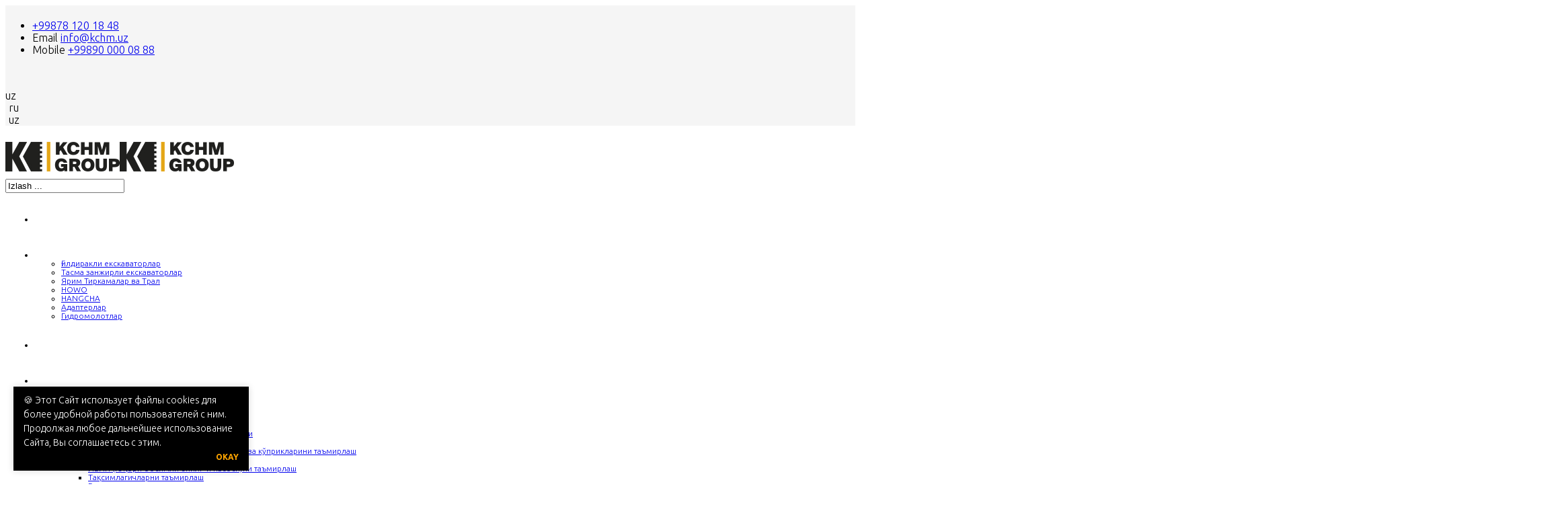

--- FILE ---
content_type: text/html; charset=utf-8
request_url: https://excavatori.uz/index.php/uz/hizmat-korsatish-ve-tamir/menyu2/osma-uskunalarni-ta-mirlash-gidroto-qmoq-va-gidroqaychilar
body_size: 17108
content:
<!DOCTYPE html>
<html xmlns="http://www.w3.org/1999/xhtml" >
    <head>
        <meta http-equiv="X-UA-Compatible" content="IE=edge">
            <meta name="viewport" content="width=device-width, initial-scale=1">
  

  
                                <!-- head -->
                <base href="https://excavatori.uz/index.php/uz/hizmat-korsatish-ve-tamir/menyu2/osma-uskunalarni-ta-mirlash-gidroto-qmoq-va-gidroqaychilar" />
	<meta http-equiv="content-type" content="text/html; charset=utf-8" />
	<meta name="description" content="Agar sizga gidravlik qaychi / gidravlik bolg'ani kafolatlangan sifatli ta'mirlash kerak bo'lsa, unda biz bilan bog'laning, Kompaniyamizning muhandislari har qanday turdagi va ishlab chiqaruvchilarning gidravlik qaychi / gidravlik bolg'alarini ta'mirlash bo'yicha barcha ishlarni bajaradilar." />
	<meta name="generator" content="Joomla! - Open Source Content Management" />
	<title>O'zbekistonda  qo'shimcha osma jihoz ta'miri: gidravlik bolga va gidravlik qaychi, Toshkent narxlar</title>
	<link href="https://excavatori.uz/index.php/obsluzhivanie-i-remont/menyu-2/remont-navesnogo-oborudovaniya-gidromoloty-gidronozhnitsy" rel="alternate" hreflang="ru-RU" />
	<link href="https://excavatori.uz/index.php/uz/hizmat-korsatish-ve-tamir/menyu2/osma-uskunalarni-ta-mirlash-gidroto-qmoq-va-gidroqaychilar" rel="alternate" hreflang="en-GB" />
	<link href="/images/banners/favicon-32x32.png" rel="shortcut icon" type="image/vnd.microsoft.icon" />
	<link href="https://excavatori.uz/index.php/uz/component/search/?Itemid=893&amp;format=opensearch" rel="search" title="Search Excavatori.uz" type="application/opensearchdescription+xml" />
	<link href="//fonts.googleapis.com/css?family=Ubuntu:300,300italic,regular,italic,500,500italic,700,700italic&amp;subset=cyrillic-ext" rel="stylesheet" type="text/css" />
	<link href="//fonts.googleapis.com/css?family=Ultra:regular&amp;subset=latin" rel="stylesheet" type="text/css" />
	<link href="/cache/com_templates/templates/shaper_floox/98c4f1c346b8a7498d363b371a6dab99.css" rel="stylesheet" type="text/css" />
	<link href="/media/mod_languages/css/template.css" rel="stylesheet" type="text/css" />
	<style type="text/css">
a#subtn_697c6bf8c5e35 { color: #FFFFFF; background-color: #00aa00;-webkit-border-radius: 3px; border-radius: 3px;}
a#subtn_697c6bf8c5e35 span { font-size: 13px;-webkit-border-radius: 3px; border-radius: 3px;line-height:20px;padding: 6px 16px;}
a#subtn_697c6bf8c5e35:hover { background-color: #00aa00;}
a#subtn_697c6bf8c5e35 i {font-size:13px; color:#FFFFFF}a#subtn_697c6bf8c6292 { color: #FFFFFF; background-color: #2D89EF;-webkit-border-radius: 3px; border-radius: 3px;}
a#subtn_697c6bf8c6292 span { font-size: 13px;-webkit-border-radius: 3px; border-radius: 3px;line-height:20px;padding: 6px 16px;}
a#subtn_697c6bf8c6292:hover { background-color: #4596f1;}
a#subtn_697c6bf8c6292 i {font-size:13px; color:#FFFFFF}a#subtn_697c6bf8c666c { color: #ffffff; background-color: #e31507;-webkit-border-radius: 3px; border-radius: 3px;}
a#subtn_697c6bf8c666c span { font-size: 13px;-webkit-border-radius: 3px; border-radius: 3px;line-height:20px;padding: 6px 16px;}
a#subtn_697c6bf8c666c:hover { background-color: #e31507;}
a#subtn_697c6bf8c666c i {font-size:13px; color:#ffffff}#suc697c6bf8ca617.su-carousel-style-3 .su-carousel-caption:after {border-bottom-color: ;}.sp-page-builder .page-content #section-id-1490869657{padding-top:130px;padding-right:0;}#column-id-1490869658{padding-bottom:50px;color:#000000;}#column-wrap-id-1490869658{margin-top:20px;}@media (min-width:768px) and (max-width:991px) { #column-wrap-id-1490869658{margin-top:50px;} }@media (max-width:767px) { #column-wrap-id-1490869658{margin-top:50px;} }#sppb-addon-1490869659 .sppb-addon-title {margin-bottom:30px;font-size:24px;line-height:24px;}#column-wrap-id-1583158017004{margin-top:30px;}#sppb-addon-1583158017007 {box-shadow:0 0 0 0 #ffffff;margin:0px 0px 30px 0px;}@media (min-width:768px) and (max-width:991px) {#sppb-addon-1583158017007 {margin-top:0px;margin-right:0px;margin-bottom:20px;margin-left:0px;}}@media (max-width:767px) {#sppb-addon-1583158017007 {margin-top:0px;margin-right:0px;margin-bottom:10px;margin-left:0px;}}#sppb-addon-1583208602467 {box-shadow:0 0 0 0 #ffffff;margin:40px 0px 10px 0px;}@media (min-width:768px) and (max-width:991px) {#sppb-addon-1583208602467 {margin-top:40px;margin-right:0px;margin-bottom:60px;margin-left:0px;}}@media (max-width:767px) {#sppb-addon-1583208602467 {margin-top:40px;margin-right:0px;margin-bottom:60px;margin-left:0px;}}.sp-page-builder .page-content #section-id-1603280689655{padding-top:10px;padding-right:0px;padding-bottom:50px;padding-left:0px;margin-top:0px;margin-right:0px;margin-bottom:0px;margin-left:0px;}#column-id-1603280689654{box-shadow:0 0 0 0 #fff;}#sppb-addon-1603280689658 {box-shadow:0 0 0 0 #ffffff;margin:0px 0px 30px 0px;}@media (min-width:768px) and (max-width:991px) {#sppb-addon-1603280689658 {margin-top:0px;margin-right:0px;margin-bottom:20px;margin-left:0px;}}@media (max-width:767px) {#sppb-addon-1603280689658 {margin-top:0px;margin-right:0px;margin-bottom:10px;margin-left:0px;}}body{font-family:Ubuntu, sans-serif; font-size:16px; font-weight:300; }h1{font-family:Ubuntu, sans-serif; font-size:60px; font-weight:300; }h2{font-family:Ubuntu, sans-serif; font-size:36px; font-weight:300; }h3{font-family:Ubuntu, sans-serif; font-size:24px; font-weight:300; }h4{font-family:Ubuntu, sans-serif; font-size:18px; font-weight:300; }h5{font-family:Ubuntu, sans-serif; font-size:14px; font-weight:300; }h6{font-family:Ultra, sans-serif; font-weight:normal; }.sp-megamenu-parent{font-family:Ubuntu, sans-serif; font-size:12px; font-weight:300; }.floox-title{font-family:Ubuntu, sans-serif; font-weight:300; } div.sp-page-title h2{font-family:Ubuntu, sans-serif; font-weight:300; }.sppb-addon-feature .sppb-feature-box-title{font-family:Ubuntu, sans-serif; font-weight:300; }.offcanvas-menu{font-family:Ubuntu, sans-serif; font-weight:300; } div.sp-page-title h3{font-family:Ubuntu, sans-serif; font-weight:300; }.offcanvas-menu .contact-info span{font-family:Ubuntu, sans-serif; font-weight:300; }.sp-select{font-family:Ubuntu, sans-serif; font-weight:300; }.sppb-carousel.milestone-slider .sppb-carousel-pro-text .about-company a{font-family:Ubuntu, sans-serif; font-weight:300; }.sppb-testimonial-pro-advanced .sppb-item .sppb-testimonial-client{font-family:Ubuntu, sans-serif; font-weight:300; } .sppb-progress-wrap .sppb-progress-text{font-family:Ubuntu, sans-serif; font-weight:300; } .sppb-addon-animated-number .sppb-animated-number{font-family:Ubuntu, sans-serif; font-weight:300; } .sppb-addon-animated-number .sppb-animated-number-title{font-family:Ubuntu, sans-serif; font-weight:300; } .sp-contact-info li{font-family:Ubuntu, sans-serif; font-weight:300; } ul.social-icons > li a{font-family:Ubuntu, sans-serif; font-weight:300; } .sp-floox-login.sp-mod-login{font-family:Ubuntu, sans-serif; font-weight:300; } .sp-floox-login.sp-mod-login a{font-family:Ubuntu, sans-serif; font-weight:300; } .sp-megamenu-parent{font-family:Ubuntu, sans-serif; font-weight:300; } #sp-bottom p{font-family:Ubuntu, sans-serif; font-weight:300; } #sp-bottom a{font-family:Ubuntu, sans-serif; font-weight:300; } #sp-bottom .sp-module-title{font-family:Ubuntu, sans-serif; font-weight:300; } #sp-bottom .acymailing_introtext{font-family:Ubuntu, sans-serif; font-weight:300; } #sp-bottom .acymailing_module_form .acysubbuttons input{font-family:Ubuntu, sans-serif; font-weight:300; } #sp-footer2 p{font-family:Ubuntu, sans-serif; font-weight:300; } .sp-copyright{font-family:Ubuntu, sans-serif; font-weight:300; } .alternate-title-font .sppb-addon-title{font-family:Ubuntu, sans-serif; font-weight:300; } .sppb-panel-title{font-family:Ubuntu, sans-serif; font-weight:300; } .sppb-cta-title{font-family:Ubuntu, sans-serif; font-weight:300; } .btn{font-family:Ubuntu, sans-serif; font-weight:300; } .sppb-btn{font-family:Ubuntu, sans-serif; font-weight:300; } .sppb-carousel.milestone-slider .sppb-carousel-pro-text .about-company div a{font-family:Ubuntu, sans-serif; font-weight:300; } .sppb-addon-tab .sppb-tab .sppb-nav-tabs li a{font-family:Ubuntu, sans-serif; font-weight:300; } .font-family2{font-family:Ubuntu, sans-serif; font-weight:300; }.font-family2 .sppb-addon-title{font-family:Ubuntu, sans-serif; font-weight:300; } .sppb-pricing-box .sppb-pricing-header .sppb-pricing-title{font-family:Ubuntu, sans-serif; font-weight:300; } .sppb-pricing-price{font-family:Ubuntu, sans-serif; font-weight:300; } .sppb-pricing-duration{font-family:Ubuntu, sans-serif; font-weight:300; } .sp-simpleportfolio .sp-simpleportfolio-filter > ul > li > a{font-family:Ubuntu, sans-serif; font-weight:300; } .sp-simpleportfolio-title{font-family:Ubuntu, sans-serif; font-weight:300; } .sp-simpleportfolio-tags{font-family:Ubuntu, sans-serif; font-weight:300; } .contact-form-section .sppb-addon-header .sppb-addon-title{font-family:Ubuntu, sans-serif; font-weight:300; } .contact-form-section .sppb-addon-raw-html *{font-family:Ubuntu, sans-serif; font-weight:300; } .creative-variation .sppb-fullwidth-title{font-family:Ubuntu, sans-serif; font-weight:300; } .sppb-meta-category a{font-family:Ubuntu, sans-serif; font-weight:300; } .sppb-addon-article-info-wrap h3{font-family:Ubuntu, sans-serif; font-weight:300; } span.sppb-meta-date{font-family:Ubuntu, sans-serif; font-weight:300; } .sppb-slidehsow-sub-title{font-family:Ubuntu, sans-serif; font-weight:300; } .entry-header h2{font-family:Ubuntu, sans-serif; font-weight:300; } .sp-module .sp-module-title{font-family:Ubuntu, sans-serif; font-weight:300; } .acymailing_introtext h3{font-family:Ubuntu, sans-serif; font-weight:300; }  .category-tag a{font-family:Ubuntu, sans-serif; font-weight:300; } .pagination-wrapper ul.pagination li a{font-family:Ubuntu, sans-serif; font-weight:300; } .pagination-wrapper ul.pagination li span{font-family:Ubuntu, sans-serif; font-weight:300; } .entry-header-wrap .category-name a{font-family:Ubuntu, sans-serif; font-weight:300; } article.item-page .sppb-addon-header .sppb-addon-title{font-family:Ubuntu, sans-serif; font-weight:300; } article.item-page .sppb-addon-text-block .sppb-addon-title{font-family:Ubuntu, sans-serif; font-weight:300; } .helix-social-share-icon ul li a{font-family:Ubuntu, sans-serif; font-weight:300; } .author-details span{font-family:Ubuntu, sans-serif; font-weight:300; } .sppb-nav-tabs-content .sppb-tab-pane .title{font-family:Ubuntu, sans-serif; font-weight:300; }.tabs {
  left: 50%;
  -webkit-transform: translateX(-50%);
          transform: translateX(-50%);
  position: relative;
  background: white;
  padding: 10px;
  padding-bottom: 30px;
  width: 100%;
  height: auto;
  /*box-shadow: 0 14px 28px rgba(0, 0, 0, 0.25), 0 10px 10px rgba(0, 0, 0, 0.22);*/
  border-radius: 5px;
  min-width: 240px;
}
.tabs input[name="tab-control"] {
  display: none;
}
.tabs .content section h2,
.tabs ul li label {


  color: #428BFF;
}
.tabs ul {
  list-style-type: none;
  padding-left: 0;
  display: -webkit-box;
  display: -ms-flexbox;
  display: flex;
  -webkit-box-orient: horizontal;
  -webkit-box-direction: normal;
      -ms-flex-direction: row;
          flex-direction: row;
  margin-bottom: 10px;
  -webkit-box-pack: justify;
      -ms-flex-pack: justify;
          justify-content: space-between;
  -webkit-box-align: end;
      -ms-flex-align: end;
          align-items: flex-end;
  -ms-flex-wrap: wrap;
      flex-wrap: wrap;
}
.tabs ul li {
  box-sizing: border-box;
  -webkit-box-flex: 1;
      -ms-flex: 1;
          flex: 1;
  width: 25%;
  padding: 0 10px;
  text-align: center;
}
.tabs ul li label {
  -webkit-transition: all 0.3s ease-in-out;
  transition: all 0.3s ease-in-out;
  color: #000000;
  padding: 5px auto;
  overflow: hidden;
  text-overflow: ellipsis;
  display: block;
  cursor: pointer;
  -webkit-transition: all 0.2s ease-in-out;
  transition: all 0.2s ease-in-out;
  white-space: nowrap;
  -webkit-touch-callout: none;
  -webkit-user-select: none;
  -moz-user-select: none;
  -ms-user-select: none;
  user-select: none;
}
.tabs ul li label br {
  display: none;
}
.tabs ul li label svg {
  fill: #d31818;
  height: 1.62em;
  vertical-align: bottom;
  margin-right: 0.2em;
  -webkit-transition: all 0.2s ease-in-out;
  transition: all 0.2s ease-in-out;
margin-right: 15px;
}
.tabs ul li label:hover, .tabs ul li label:focus, .tabs ul li label:active {
  outline: 0;
  color: #000000;
}
.tabs ul li label:hover svg, .tabs ul li label:focus svg, .tabs ul li label:active svg {
  fill: #e31507;
}
.tabs .slider777 {
  position: relative;
  width: 25%;
  -webkit-transition: all 0.33s cubic-bezier(0.38, 0.8, 0.32, 1.07);
  transition: all 0.33s cubic-bezier(0.38, 0.8, 0.32, 1.07);
}
.tabs .slider777 .indicator {
  position: relative;
  width: 50px;
  max-width: 100%;
  margin: 0 auto;
  height: 2px;
  background: #d30202;
  border-radius: 1px;
}
.tabs .content {
  margin-top: 30px;
margin-left: -10px;
    margin-right: -10px;
}
.tabs .content section {
  display: none;
  -webkit-animation-name: content;
          animation-name: content;
  -webkit-animation-direction: normal;
          animation-direction: normal;
  -webkit-animation-duration: 0.3s;
          animation-duration: 0.3s;
  -webkit-animation-timing-function: ease-in-out;
          animation-timing-function: ease-in-out;
  -webkit-animation-iteration-count: 1;
          animation-iteration-count: 1;
  line-height: 1.4;
}
.tabs .content section h2 {
  color: #428BFF;
  display: none;
}
.tabs .content section h2::after {
  content: "";
  position: relative;
  display: block;
  width: 30px;
  height: 3px;
  background: #428BFF;
  margin-top: 5px;
  left: 1px;
}
.tabs input[name="tab-control"]:nth-of-type(1):checked ~ ul > li:nth-child(1) > label {
  cursor: default;
  color: #428BFF;
}
.tabs input[name="tab-control"]:nth-of-type(1):checked ~ ul > li:nth-child(1) > label svg {
  fill: #428BFF;
}
@media (max-width: 600px) {
  .tabs input[name="tab-control"]:nth-of-type(1):checked ~ ul > li:nth-child(1) > label {
    background: rgba(0, 0, 0, 0.08);
  }
}
.tabs input[name="tab-control"]:nth-of-type(1):checked ~ .slider777 {
  -webkit-transform: translateX(0%);
          transform: translateX(0%);
}
.tabs input[name="tab-control"]:nth-of-type(1):checked ~ .content > section:nth-child(1) {
  display: block;
}
.tabs input[name="tab-control"]:nth-of-type(2):checked ~ ul > li:nth-child(2) > label {
  cursor: default;
  color: #428BFF;
}
.tabs input[name="tab-control"]:nth-of-type(2):checked ~ ul > li:nth-child(2) > label svg {
  fill: #428BFF;
}
@media (max-width: 600px) {
  .tabs input[name="tab-control"]:nth-of-type(2):checked ~ ul > li:nth-child(2) > label {
    background: rgba(0, 0, 0, 0.08);
  }
}
.tabs input[name="tab-control"]:nth-of-type(2):checked ~ .slider777 {
  -webkit-transform: translateX(100%);
          transform: translateX(100%);
}
.tabs input[name="tab-control"]:nth-of-type(2):checked ~ .content > section:nth-child(2) {
  display: block;
}
.tabs input[name="tab-control"]:nth-of-type(3):checked ~ ul > li:nth-child(3) > label {
  cursor: default;
  color: #428BFF;
}
.tabs input[name="tab-control"]:nth-of-type(3):checked ~ ul > li:nth-child(3) > label svg {
  fill: #428BFF;
}
@media (max-width: 600px) {
  .tabs input[name="tab-control"]:nth-of-type(3):checked ~ ul > li:nth-child(3) > label {
    background: rgba(0, 0, 0, 0.08);
  }
}
.tabs input[name="tab-control"]:nth-of-type(3):checked ~ .slider777 {
  -webkit-transform: translateX(200%);
          transform: translateX(200%);
}
.tabs input[name="tab-control"]:nth-of-type(3):checked ~ .content > section:nth-child(3) {
  display: block;
}
.tabs input[name="tab-control"]:nth-of-type(4):checked ~ ul > li:nth-child(4) > label {
  cursor: default;
  color: #428BFF;
}
.tabs input[name="tab-control"]:nth-of-type(4):checked ~ ul > li:nth-child(4) > label svg {
  fill: #428BFF;
}
@media (max-width: 600px) {
  .tabs input[name="tab-control"]:nth-of-type(4):checked ~ ul > li:nth-child(4) > label {
    background: rgba(0, 0, 0, 0.08);
  }
}
.tabs input[name="tab-control"]:nth-of-type(4):checked ~ .slider777 {
  -webkit-transform: translateX(300%);
          transform: translateX(300%);
}
.tabs input[name="tab-control"]:nth-of-type(4):checked ~ .content > section:nth-child(4) {
  display: block;
}
@-webkit-keyframes content {
  from {
    opacity: 0;
    -webkit-transform: translateY(5%);
            transform: translateY(5%);
  }
  to {
    opacity: 1;
    -webkit-transform: translateY(0%);
            transform: translateY(0%);
  }
}
@keyframes content {
  from {
    opacity: 0;
    -webkit-transform: translateY(5%);
            transform: translateY(5%);
  }
  to {
    opacity: 1;
    -webkit-transform: translateY(0%);
            transform: translateY(0%);
  }
}
@media (max-width: 1000px) {
  .tabs ul li label {
    white-space: initial;
  }
  .tabs ul li label br {
    display: initial;
  }
  .tabs ul li label svg {
    height: 1.5em;
  }
}
@media (max-width: 600px) {
  .tabs ul li label {
    padding: 5px;
    border-radius: 5px;
  }
  .tabs ul li label span {
    display: none;
  }
  .tabs .slider777 {
    display: none;
  }
  .tabs .content {
    margin-top: 20px;
  }
  .tabs .content section h2 {
    display: block;
  }
}
/*Слайдер*/


    *,
    *::before,
    *::after {
      box-sizing: border-box;
    }



    .slider {
      position: relative;
      overflow: hidden;
      max-width: 1600px;
      margin: 0 auto;
      padding-left: 5px;
      padding-right: 5px;
      padding-bottom: 30px;
    }

    .slider__wrapper {
      display: flex;
      transition: transform 0.6s ease;
    }

    .slider__item {
      flex: 0 0 100%;
      max-width: 100%;
      padding-left: 10px;
      padding-right: 10px;
    }
    .slider__items {
      position: relative;
      overflow: hidden;
      padding-left: 10%;
      padding-right: 10%;
    }

    @media (min-width: 576px) {
      .slider__item {
        flex: 0 0 50%;
        max-width: 50%;
      }
    }

    @media (min-width: 992px) {
      .slider__item {
        flex: 0 0 33.333333%;
        max-width: 33.333333%;
      }
    }

    @media (min-width: 1200px) {
      .slider__item {
        flex: 0 0 25%;
        max-width: 25%;
      }
    }

    .slider__control {
      position: absolute;
      top: 0;
      display: flex;
      align-items: center;
      justify-content: center;
    width: 40px;
    color: #fff;
    text-align: center;
    opacity: 0.5;
    /*height: 50px;*/
   /* transform: translateY(-50%);*/
   /* background: rgba(0, 0, 0, .5);*/
bottom: 0;
    }

    .slider__control:hover,
    .slider__control:focus {
      color: #fff;
      text-decoration: none;
      outline: 0;
    }

    .slider__control_left {
      left: 0;
    }

    .slider__control_right {
      right: 0;
    }

    .slider__control::before {
      content: '';
      display: inline-block;
      width: 20px;
      height: 20px;
      background: transparent no-repeat center center;
      background-size: 100% 100%;
    }

    .slider__control_left::before {
      background-image: url("data:image/svg+xml;charset=utf8,%3Csvg xmlns='http://www.w3.org/2000/svg' fill='%23424242' viewBox='0 0 8 8'%3E%3Cpath d='M5.25 0l-4 4 4 4 1.5-1.5-2.5-2.5 2.5-2.5-1.5-1.5z'/%3E%3C/svg%3E");
    }

    .slider__control_right::before {
      background-image: url("data:image/svg+xml;charset=utf8,%3Csvg xmlns='http://www.w3.org/2000/svg' fill='%23424242' viewBox='0 0 8 8'%3E%3Cpath d='M2.75 0l-1.5 1.5 2.5 2.5-2.5 2.5 1.5 1.5 4-4-4-4z'/%3E%3C/svg%3E");
    }

    .slider__content_header {
      position: relative;
    }

    .slider__content_img {
      display: block;
      height: auto;
      max-width: 100%;
    }

    .slider__content_section {
      position: absolute;
      bottom: 0;
      left: 0;
      background: #0e0e0dd9;
      color: #fff;
      padding: 4px 8px;
      border-radius: 2px;
      font-weight: 400;
      font-size: 12px;
    }
 .slider__content_title::after { background: #ffffff00 !important; }
    .slider__content_title {
      background: #f5f5f5;
      font-size: 16px;
    font-weight: 500;
    color: black;
    padding-left: 20px;
      white-space: normal;

      line-height: 1.3;
      padding: 10px 15px;
      margin: 0;
      height: 35px;
margin-right: 10px;
    display: block !important

    }
.desc-new {
font-size: 12px;
    color: black;
    padding-left: 15px;
    padding-bottom: 20px;
    background: #f5f5f5;
   line-height: 1.5;
margin-right: 10px;
}
    .slider__content_footer {
      background: #f5f5f5;
      display: flex;
      padding: 20px 15px;
      color: #616161;
    }

    .slider__content_avatar {
      flex: 0 0 40px;
      max-width: 40px;
    }

    .slider__content_photo {
      display: block;
      height: auto;
      max-width: 100%;
      border-radius: 50%;
    }

    .slider__content_author {
      margin-left: 1px;
      line-height: 0px;
      font-weight: 400;
    }

    .slider__content_icon {
      height: 18px;
      margin-top: 12px;
      margin-left: auto;
    }

    .slider__content_views {
      margin-left: 4px;
      line-height: 40px;
    }

    .slider__indicators {
      position: absolute;
      right: 0;
      bottom: 0;
      left: 0;
      z-index: 15;
      display: flex;
      justify-content: center;
      padding-left: 0;
      margin-right: 15%;
      margin-left: 15%;
      list-style: none;
      margin-top: 0;
      margin-bottom: 0;
    }

    .slider__indicators li {
      box-sizing: content-box;
      flex: 0 1 auto;
      width: 30px;
      height: 4px;
      margin-right: 3px;
      margin-left: 3px;
      text-indent: -999px;
      cursor: pointer;
      background-color: #9e9e9e;
      background-clip: padding-box;
      border-top: 10px solid transparent;
      border-bottom: 10px solid transparent;
      opacity: .5;
      transition: opacity .6s ease;
    }

    .slider__indicators li.active {
      opacity: 1;
    }

.sp-megamenu-parent >li {
    margin: 10px 3px;
}
.icon-top-wrapper {
line-height: 70px;
}
body.header-transparent-black #sp-header.menu-fixed {
   background: #ffffff;
}
#sp-header.menu-fixed .sp-megamenu-parent > li > a, #sp-header.menu-fixed .sp-megamenu-parent > li > span {
    line-height: 60px;
}
#sp-header.menu-fixed #offcanvas-toggler, #sp-header.menu-fixed .icon-top-wrapper {
    line-height: 80px;
}
body.header-transparent-black #offcanvas-toggler > i {
    color: #000;
   
    margin-top: 25px;
}
.sp-megamenu-parent .sp-dropdown.sp-dropdown-main.sp-menu-right {
    left: 0;
    margin-top: -10px;
}
.sp-megamenu-parent.menu-slide-down .sp-has-child:hover >.sp-dropdown { 
    top: 60px;
}

element.style {
    visibility: visible;
    animation-duration: 700ms;
    animation-delay: 150ms;
    animation-name: fadeInUpBig;
}
.creative-variation.sppb-slider-fullwidth-wrapper .sppb-slider-item-wrapper .sppb-slideshow-fullwidth-item .sppb-slideshow-fullwidth-item-bg .sppb-slideshow-fullwidth-item-text .sppb-fullwidth-title {
    font-size: 70px;

}
.sp-megamenu-parent >li >a, .sp-megamenu-parent >li >span {
    display: inline-block;
    padding: 0 10px;
    line-height: 33px;
    font-size: 12px;
    text-transform: capitalize;
    /* letter-spacing: 1.35px; */
    color: #fff;
    margin: 0;
    border-radius: 2px;
    margin-top: 10px;
    font-weight: 400 !important;
}
.creative-variation.sppb-slider-fullwidth-wrapper .sppb-slider-item-wrapper .sppb-slideshow-fullwidth-item .sppb-slideshow-fullwidth-item-bg .sppb-slideshow-fullwidth-item-text .sppb-fullwidth-title {
    font-size: 60px;
}
.tabs .content section h2 {
font-size: 16px;
    font-weight: 500;
    color: black;
    padding-left: 20px; 
}
.tabs input[name="tab-control"]:nth-of-type(1):checked ~ ul > li:nth-child(1) > label svg {
    fill: #000000;
}
.tabs .content section h2::after { 
background: #d31818;
}
.slider__content_header {
    position: relative;
       width: 80%;
    margin-top: -30px;

}
.tabs input[name="tab-control"]:nth-of-type(1):checked ~ ul > li:nth-child(1) > label {
    cursor: default;
    color: #000000;
}
.but-pod {
position: absolute;
    bottom: 0;
    left: 0;
    background: #0e0e0dd9;
    color: #fff;
    padding: 0px 8px;
    border-radius: 2px;
    font-weight: 400;
    font-size: 12px;
    cursor: pointer;
}
.but-pod:hover {
background: #e31507;
color: #fff;
}
.but-pod:active {
background: #e31507;
color: #fff;
}
.but-pod:focus {
background: #e31507;
color: #fff;
}
.but-pod2 {
position: absolute;
    bottom: 0;
    left: 0;
    background: #e31507;
    color: #fff;
    padding: 0px 8px;
    border-radius: 2px;
    font-weight: 400;
    font-size: 12px;
    cursor: pointer;
}
.but-pod2:hover {
background: #00AA00;
color: #fff;
}
.but-pod2:active {
background: #00AA00;
color: #fff;
}
.but-pod2:focus {
background: #00AA00;
color: #fff;
}
.owl-item cloned{
padding-right: 10%;
}
.su-tabs-style-1 .su-tabs-nav span:after {
    background: #c00;
    height: 2px;
}
.su-tabs-style-1 .su-tabs-nav span {
    font-weight: 500;
text-transform: uppercase;
    font-size: 14px;
}
.sppb-slider-fullwidth-wrapper .sppb-slider-item-wrapper .sppb-slideshow-fullwidth-item .sppb-slideshow-fullwidth-item-bg:after {
background: rgba(28, 49, 74, 0.19);
}
@media only screen and (max-width: 479px) {
 .mod-languages {
    display: block !important;
} }

.sp-dropdown-inner {
margin-top: -10px;
}
.sppb-addon-accordion .sppb-addon-content .sppb-panel-group .sppb-panel-heading .sppb-toggle-direction {
    position: absolute;
    top: 28px;
    right: 10px;
}
body.no-page-title #sp-top-bar, body.no-page-title #sp-header {
background: #fff;
}
#sp-top-bar {
    background-color: #f5f5f5! important;
    z-index: 1003;
    padding: 5px 0 0;
    
}
#sp-header {
    background-color: #ffffff;
    z-index: 1000;
}
.jshop {
margin-top: 50px;
}
.jshop h1 {
font-size: 30px;
    color: black;
}
.jshop_list_product .product .description {
    text-align: left;
    font-size: 12px;
    color: black;
    padding: 5px;
}
.product_title  {
    text-align: right !important;
    color: black;
}
@media (max-width: 600px) {
  .jshop {
margin-top: 150px;
  }}

@media (max-width: 600px) {
  .productfull {
margin-top: 70px;
  }}

.footbar {
    background-color: black;
}
.jshop_list_product .product .buttons a {
display: none;
}
.su-icon i {
background-color: #eee0;
width: 1em;
    height: 1em;
    margin-right: 5px;
}
.second_description {
    color: #444;
    }
.second_description .fa {
    width: 1em;
    height: 1em;
    margin-right: 5px;
    color: #444;
}
.description .fa {
    width: 1em;
    height: 1em;
    margin-right: 5px;
    color: #444;
}
@media only screen and (max-width: 767px) {
.row-fluid .span5 {
    width: 100%; 
}
.row-fluid .span7 {
    width: 100%; 
}
}
#list_product_image_thumb {
    margin-left: -50px;
}
.com-search.view-search .search-filter-wrap fieldset { 
display: none;
}
.offcanvas-menu .offcanvas-inner .sp-module ul > li .offcanvas-menu-toggler {
       padding: 9px 20px;
}
.open-icon {
    color: #e31507;
}
.slider__content_header2 {
    position: relative;
    width: 100%;
    margin-top: -30px;
    padding-right: 10px;
}
.jshop_price {
    color: #000000;
    font-weight: 400;
    font-size: 20px!important;
}
.jshop_list_product .jshop_price_block {
    margin: 0px 0 -15px;
}
.mainblock {
line-height: 1.5;
}
#list_product_image_thumb li {
    display: inline-block;
    width: 23%;
    margin: 2px;
    float: left;
}
a.separator {
    color: green !important;
    background: #3131310a;
}
.productfull #block_price {
    font-size: 24px;
    font-weight: bold;
    color: black;
}
.productfull .nav-tabs > li > a {
    padding-top: 5px;
    padding-bottom: 5px;
    display: none;
}
.but-pod3 {
position: absolute;
    bottom: 0;
    left: 0;
    background: black;
    color: #fff;
    padding: 0px 8px;
    border-radius: 2px;
    font-weight: 400;
    font-size: 12px;
    cursor: pointer;
}
.but-pod3:hover {
background: #00AA00;
color: #fff;
}
.but-pod3:active {
background: #00AA00;
color: #fff;
}
.but-pod3:focus {
background: #00AA00;
color: #fff;
}
.div.wh-widget-send-button-wrapper.wh-widget-right div.wh-widget-send-button-wrapper-list a.wh-widget-send-button-get-button {
    float: right;
    right: 3px;
}
.jshop_code_prod {
display: block;
}
@media (max-width: 600px) {
.slider__content_title {
    font-size: 12px;
  }
}
.mfp-wrap {
    z-index: 10430;
}
.jb.cookie.bottom {
    z-index: 1000000;
}
.jb.accept.blue {
margin-top: 33px;
}
.mfp-bg {
    z-index: 1;
}
.bottom-content-wrap {
padding-bottom: 1px;
}#sp-top-bar{ background-color:#f5f5f5; }#sp-header{ background-color:#ffffff; }#sp-bottom{ background-color:#000000;padding:10px 0 0px 0; }#sp-footer{ background-color:#060606;padding:10px 0 12px 0; }a#subtn_697c6bf991b79 { color: #FFFFFF; background-color: #00aa00;-webkit-border-radius: 3px; border-radius: 3px;}
a#subtn_697c6bf991b79 span { font-size: 13px;-webkit-border-radius: 3px; border-radius: 3px;line-height:20px;padding: 6px 16px;}
a#subtn_697c6bf991b79:hover { background-color: #00aa00;}
a#subtn_697c6bf991b79 i {font-size:13px; color:#FFFFFF}a#subtn_697c6bf991d77 { color: #FFFFFF; background-color: #2D89EF;-webkit-border-radius: 3px; border-radius: 3px;}
a#subtn_697c6bf991d77 span { font-size: 13px;-webkit-border-radius: 3px; border-radius: 3px;line-height:20px;padding: 6px 16px;}
a#subtn_697c6bf991d77:hover { background-color: #4596f1;}
a#subtn_697c6bf991d77 i {font-size:13px; color:#FFFFFF}a#subtn_697c6bf991f37 { color: #ffffff; background-color: #e31507;-webkit-border-radius: 3px; border-radius: 3px;}
a#subtn_697c6bf991f37 span { font-size: 13px;-webkit-border-radius: 3px; border-radius: 3px;line-height:20px;padding: 6px 16px;}
a#subtn_697c6bf991f37:hover { background-color: #e31507;}
a#subtn_697c6bf991f37 i {font-size:13px; color:#ffffff}
	</style>
	<script type="application/json" class="joomla-script-options new">{"csrf.token":"e1946f287cc042e4a96dd58db218da65","system.paths":{"root":"","base":""}}</script>
	<script src="/media/jui/js/jquery.min.js?e356bd91d17908b38c6b10552e6ff340" type="text/javascript"></script>
	<script src="/media/jui/js/jquery-noconflict.js?e356bd91d17908b38c6b10552e6ff340" type="text/javascript"></script>
	<script src="/media/jui/js/jquery-migrate.min.js?e356bd91d17908b38c6b10552e6ff340" type="text/javascript"></script>
	<script src="/plugins/system/bdthemes_shortcodes/js/shortcode-ultimate.js" type="text/javascript"></script>
	<script src="/components/com_sppagebuilder/assets/js/jquery.parallax.js" type="text/javascript"></script>
	<script src="/components/com_sppagebuilder/assets/js/sppagebuilder.js" type="text/javascript"></script>
	<script src="/components/com_sppagebuilder/assets/js/jquery.magnific-popup.min.js" type="text/javascript"></script>
	<script src="/plugins/system/bdthemes_shortcodes/js/magnific-popup.js" type="text/javascript"></script>
	<script src="/plugins/system/bdthemes_shortcodes/js/owl.carousel.min.js" type="text/javascript"></script>
	<script src="/plugins/system/bdthemes_shortcodes/shortcodes/carousel/js/carousel.js" type="text/javascript"></script>
	<script src="/templates/shaper_floox/js/bootstrap.min.js" type="text/javascript"></script>
	<script src="/templates/shaper_floox/js/jquery.sticky.js" type="text/javascript"></script>
	<script src="/templates/shaper_floox/js/main.js" type="text/javascript"></script>
	<script src="/templates/shaper_floox/js/frontend-edit.js" type="text/javascript"></script>
	<script src="/media/system/js/core.js?e356bd91d17908b38c6b10552e6ff340" type="text/javascript"></script>
	<script type="text/javascript">
;(function ($) {
	$.ajaxSetup({
		headers: {
			'X-CSRF-Token': Joomla.getOptions('csrf.token')
		}
	});
})(jQuery);
var sp_preloader = '0';

var sp_gotop = '1';

var sp_offanimation = 'default';

	</script>
	<meta property="og:title" content="O'zbekistonda  qo'shimcha osma jihoz ta'miri: gidravlik bolga va gidravlik qaychi, Toshkent narxlar" />
	<meta property="og:type" content="website" />
	<meta property="og:url" content="https://excavatori.uz/index.php/uz/hizmat-korsatish-ve-tamir/menyu2/osma-uskunalarni-ta-mirlash-gidroto-qmoq-va-gidroqaychilar" />
	<meta property="og:site_name" content="Excavatori.uz" />
	<meta name="twitter:card" content="summary" />
	<meta name="twitter:site" content="Excavatori.uz" />
	<link href="https://excavatori.uz/index.php/obsluzhivanie-i-remont/menyu-2/remont-navesnogo-oborudovaniya-gidromoloty-gidronozhnitsy" rel="alternate" hreflang="x-default" />

                <!-- Google tag (gtag.js) -->
<script async src="https://www.googletagmanager.com/gtag/js?id=G-Q3W633XLV1"></script>
<script>
  window.dataLayer = window.dataLayer || [];
  function gtag(){dataLayer.push(arguments);}
  gtag('js', new Date());

  gtag('config', 'G-Q3W633XLV1');
</script>
<!-- Yandex.Metrika counter -->
<script type="text/javascript" >
   (function(m,e,t,r,i,k,a){m[i]=m[i]||function(){(m[i].a=m[i].a||[]).push(arguments)};
   m[i].l=1*new Date();
   for (var j = 0; j < document.scripts.length; j++) {if (document.scripts[j].src === r) { return; }}
   k=e.createElement(t),a=e.getElementsByTagName(t)[0],k.async=1,k.src=r,a.parentNode.insertBefore(k,a)})
   (window, document, "script", "https://mc.yandex.ru/metrika/tag.js", "ym");

   ym(96783002, "init", {
        clickmap:true,
        trackLinks:true,
        accurateTrackBounce:true,
        webvisor:true
   });
</script>
<noscript><div><img src="https://mc.yandex.ru/watch/96783002" style="position:absolute; left:-9999px;" alt="" /></div></noscript>
<!-- /Yandex.Metrika counter -->
<!-- Google Tag Manager -->
<script>(function(w,d,s,l,i){w[l]=w[l]||[];w[l].push({'gtm.start':
new Date().getTime(),event:'gtm.js'});var f=d.getElementsByTagName(s)[0],
j=d.createElement(s),dl=l!='dataLayer'?'&l='+l:'';j.async=true;j.src=
'https://www.googletagmanager.com/gtm.js?id='+i+dl;f.parentNode.insertBefore(j,f);
})(window,document,'script','dataLayer','GTM-T5MZ6V2');</script>
<!-- End Google Tag Manager -->

<style>
/* PAGE STYLES */
:root { font-size: 16px; }
* { box-sizing: border-box; }
html {
  font-family: 'Montserrat', sans-serif;
}
.pin-title {
  position: fixed;
  top: 1.875rem;
  bottom: 1.875rem;
  left: 0;
  right: 0;
  display: flex;
  justify-content: center;
  align-items: center;
  font-family: 'Exo', sans-serif;
  font-weight: 800;
  font-size: 800%;
  letter-spacing: 0.0625rem;
  color: #f3f3f3;
  user-select: none;
  z-index: -1;
  text-align: center;
}


/* COOKIE POPUP STYLES */

.cookie-popup {
  
  font-size: 0.875rem;
  display: flex;
  flex-wrap: wrap;
  justify-content: space-between;
  position: fixed;
  bottom: -6.25rem;
  left: 1.25rem;
  right: 1.25rem;
  padding: 0.625rem 0.9375rem;
  box-shadow: 0 0 0.625rem 0 rgba(0,0,0, .15);
  line-height: 150%;
  transition: opacity .5s;
  opacity: 0;
}
.cookie-popup--short {
  right: none;
  width: 21.875rem; 
}
.cookie-popup--dark {
  background: #000;
  color: #fff;
}
.cookie-popup--not-accepted {
  opacity: 1;
  animation: cookie-popup-in .5s ease forwards;  
z-index: 1000;
}
.cookie-popup--accepted {
  opacity: 0;
}
.cookie-popup a {
  color: skyblue;
}
.cookie-popup a:visited {
  color: skyblue;
  text-decoration: none;
}
.cookie-popup-actions {
  flex: 1;
  text-align: right;
}
.cookie-popup-actions button {
  color: orange;
  border: none;
  background: none;
  font-family: inherit;
  font-style: inherit;
  font-size: inherit;
  font-weight: bold;
  text-transform: uppercase;
  font-size: 	0.75rem;
  padding: 0;
  cursor: pointer;
}
.cookie-popup-actions button:hover {
  text-decoration: underline;
}

@keyframes cookie-popup-in {
  from { bottom: -6.25rem; }
  to { bottom: 1.25rem; }
}
</style>
                </head>
                <body class="site com-sppagebuilder view-page no-layout no-task itemid-893 en-gb ltr  sticky-header layout-fluid header-transparent-black off-canvas-menu-init">

                    <div class="body-wrapper">
                        <div class="body-innerwrapper">
                            <section id="sp-top-bar"><div class="container"><div class="row"><div id="sp-top1" class="col-xs-8 col-sm-6 col-md-6"><div class="sp-column "><ul class="sp-contact-info"><li class="sp-contact-phone"><i class="fa fa-phone"></i> <a href="tel:+998781201848">+99878 120 18 48</a></li><li class="sp-contact-email">Email <a href="mailto:info@kchm.uz">info@kchm.uz</a></li><li class="sp-contact-mobile">Mobile <a href="tel:+998900000888">+99890 000 08 88</a></li></ul></div></div><div id="sp-top2" class="col-xs-4 col-sm-6 col-md-6"><div class="sp-column "><div class="sp-module "><div class="sp-module-content">

<div class="custom"  >
	<p> 
<a href="https://www.facebook.com/kchmgroup"><i class="fa fa-facebook" style="font-size: 13px; color: #353535; margin-right: 10px !important;" ></i></a><a href="https://ok.ru/profile/573200042107"><i class="fa fa-odnoklassniki" style="font-size: 13px; color: #353535; margin-right: 10px !important;"></i></a><a href="https://t.me/KchmGroupBot"><i class="fa fa-telegram" style="font-size: 13px; color: #353535; margin-right: 10px !important;"></i></a><a href="https://www.instagram.com/kchm_group/"><i class="fa fa-instagram" style="font-size: 15px; color: #353535; margin-right: 10px !important;"></i></a> 

</div>
</div></div><div class="sp-module "><div class="sp-module-content"><div class="mod-languages">

	<form name="lang" method="post" action="https://excavatori.uz/index.php/uz/hizmat-korsatish-ve-tamir/menyu2/osma-uskunalarni-ta-mirlash-gidroto-qmoq-va-gidroqaychilar">
	<select class="inputbox" onchange="document.location.replace(this.value);" >
			<option dir="ltr" value="/index.php/ru/obsluzhivanie-i-remont/menyu-2/remont-navesnogo-oborudovaniya-gidromoloty-gidronozhnitsy" >
		ru</option>
			<option dir="ltr" value="/index.php/uz/hizmat-korsatish-ve-tamir/menyu2/osma-uskunalarni-ta-mirlash-gidroto-qmoq-va-gidroqaychilar" selected="selected">
		uz</option>
		</select>
	</form>

</div>
</div></div><ul class="sp-my-account"></ul></div></div></div></div></section><header id="sp-header"><div class="container"><div class="row"><div id="sp-logo" class="col-xs-8 col-sm-2 col-md-2"><div class="sp-column "><div class="logo"><a href="/"><img class="sp-default-logo" src="/images/demo/logo_170x60.jpg" alt="Excavatori.uz"><img class="sp-retina-logo" src="/images/demo/logo_170x60.jpg" alt="Excavatori.uz" width="170" height="60"></a></div></div></div><div id="sp-menu" class="col-xs-4 col-sm-10 col-md-10"><div class="sp-column "><div class="sp-module  pull-right floox-top-search"><div class="sp-module-content">
<div class="top-search-wrapper">
    <div class="icon-top-wrapper">
        <i class="floox-icon floox-search search-open-icon" aria-hidden="true"></i>
        <i class="search-close-icon" aria-hidden="true"></i>
    </div>
</div> <!-- /.top-search-wrapper -->
<div class="top-search-input-wrap">
    <div class="top-search-overlay"></div>
    
    <form action="/index.php/uz/hizmat-korsatish-ve-tamir/menyu2/osma-uskunalarni-ta-mirlash-gidroto-qmoq-va-gidroqaychilar" method="post">
        <div class="search-wrap">
            <div class="search  pull-right floox-top-search">
                <div class="sp_search_input"><input name="searchword" maxlength="200"  class="mod-search-searchword inputbox pull-right floox-top-search" type="text" size="20" value="Izlash ..."  onblur="if (this.value=='') this.value='Izlash ...';" onfocus="if (this.value=='Izlash ...') this.value='';" /></div>                <input type="hidden" name="task" value="search" />
                <input type="hidden" name="option" value="com_search" />
                <input type="hidden" name="Itemid" value="893" />
            </div>
        </div>
    </form>
</div> <!-- /.top-search-input-wrap --></div></div>			<div class='sp-megamenu-wrapper'>
				<a id="offcanvas-toggler" class="visible-sm visible-xs" href="#"><i class="fa fa-bars"></i></a>
				<ul class="sp-megamenu-parent menu-slide-down hidden-sm hidden-xs"><li class="sp-menu-item"><a  href="https://excavatori.uz/index.php/uz/"  >БОШ</a></li><li class="sp-menu-item sp-has-child"><a  href="#"  >МAҲСУС ТЕҲНИКA</a><div class="sp-dropdown sp-dropdown-main sp-menu-right" style="width: 240px;"><div class="sp-dropdown-inner"><ul class="sp-dropdown-items"><li class="sp-menu-item"><a  href="https://excavatori.uz/index.php/uz/mahsus-tehnika/g-ildirakli-ekskavatorlar"  >Ғилдиракли екскаваторлар</a></li><li class="sp-menu-item"><a  href="https://excavatori.uz/index.php/uz/mahsus-tehnika/gusenichnye-ekskavatory"  >Тасма занжирли екскаваторлар</a></li><li class="sp-menu-item"><a  href="/index.php/uz/mahsus-tehnika/2024-03-19-12-34-27"  >Ярим Тиркамалар ва Трал</a></li><li class="sp-menu-item"><a  href="/index.php/uz/mahsus-tehnika/howouz"  >HOWO</a></li><li class="sp-menu-item"><a  href="/index.php/uz/mahsus-tehnika/hangcha"  >HANGCHA</a></li><li class="sp-menu-item"><a  href="/index.php/uz/mahsus-tehnika/2024-03-20-07-13-41"  >Адаптерлар</a></li><li class="sp-menu-item"><a  href="https://excavatori.uz/index.php/uz/mahsus-tehnika/2024-03-20-07-12-09"  >Гидромолотлар</a></li></ul></div></div></li><li class="sp-menu-item"><a  href="/index.php/uz/kafolat"  >КAФОЛAТ</a></li><li class="sp-menu-item"><a  href="/index.php/uz/ehtiyot-qismlar"  >ЭҲТИЁТ ҚИСМЛAР</a></li><li class="sp-menu-item sp-has-child active"><a  href="#"  >ҲИЗМAТ КОРСAТИШ ТAМИР</a><div class="sp-dropdown sp-dropdown-main sp-dropdown-mega sp-menu-left" style="width: 600px;"><div class="sp-dropdown-inner"><div class="row"><div class="col-sm-6"><ul class="sp-mega-group"><li class="sp-menu-item sp-has-child"><ul class="sp-mega-group-child sp-dropdown-items"><li class="sp-menu-item"><a  href="/index.php/uz/hizmat-korsatish-ve-tamir/menyu1/maxsus-texnika-diagnostikasi"  >Махсус техника диагностикаси</a></li><li class="sp-menu-item"><a  href="/index.php/uz/hizmat-korsatish-ve-tamir/menyu1/da-gidravlik-tizimlarning-diagnostikasi"  >Да гидравлик тизимларнинг диагностикаси</a></li><li class="sp-menu-item"><a  href="/index.php/uz/hizmat-korsatish-ve-tamir/menyu1/dvigatellarni-ta-mirlash"  >Двигателларни таъмирлаш</a></li><li class="sp-menu-item"><a  href="/index.php/uz/hizmat-korsatish-ve-tamir/menyu1/maxsus-texnikalarning-uzatmalar-qutisi-va-ko-priklarini-ta-mirlash"  >Махсус техникаларнинг узатмалар қутиси ва кўприкларини таъмирлаш</a></li><li class="sp-menu-item"><a  href="/index.php/uz/hizmat-korsatish-ve-tamir/menyu1/elektr-jihozlarini-ta-mirlash"  >Електр жиҳозларини таъмирлаш</a></li><li class="sp-menu-item"><a  href="/index.php/uz/hizmat-korsatish-ve-tamir/menyu1/ybyn-yuqori-bosimli-yonilg-i-nasosi-ni-ta-mirlash"  >ЙБЙН (Юқори босимли ёнилг`и насоси)ни таъмирлаш</a></li><li class="sp-menu-item"><a  href="/index.php/uz/hizmat-korsatish-ve-tamir/menyu1/taqsimlagichlarni-ta-mirlash"  >Тақсимлагичларни таъмирлаш</a></li><li class="sp-menu-item"><a  href="/index.php/uz/hizmat-korsatish-ve-tamir/menyu1/gidroklapanlarni-ta-mirlash"  >Гидроклапанларни таъмирлаш</a></li><li class="sp-menu-item"><a  href="/index.php/uz/hizmat-korsatish-ve-tamir/menyu1/gidrotsilindrlarni-ta-mirlash"  >Гидроцилиндрларни таъмирлаш</a></li></ul></li></ul></div><div class="col-sm-6"><ul class="sp-mega-group"><li class="sp-menu-item sp-has-child active"><ul class="sp-mega-group-child sp-dropdown-items"><li class="sp-menu-item"><a  href="/index.php/uz/hizmat-korsatish-ve-tamir/menyu2/payvandlash-ishlari-ramkalarni-o-qlarni-otvallarni-cho-michlarni-cho-michlarning-jag-lari-va-cho-mich-tishlarini-tiklash"  >Пайвандлаш ишлари (рамкаларни, ўқларни, отвалларни, чўмичларни, чўмичларнинг жағлари ва чўмич тишларини тиклаш)</a></li><li class="sp-menu-item"><a  href="/index.php/uz/hizmat-korsatish-ve-tamir/menyu2/qo-shimchalarni-ta-mirlash"  >Қўшимчаларни таъмирлаш</a></li><li class="sp-menu-item current-item active"><a  href="/index.php/uz/hizmat-korsatish-ve-tamir/menyu2/osma-uskunalarni-ta-mirlash-gidroto-qmoq-va-gidroqaychilar"  >Осма ускуналарни таъмирлаш: гидротўқмоқ ва гидроқайчилар</a></li><li class="sp-menu-item"><a  href="/index.php/uz/hizmat-korsatish-ve-tamir/menyu2/qayta-tiklash-suvoq-va-to-liq-bo-yash"  >Қайта тиклаш, сувоқ ва тўлиқ бўяш</a></li><li class="sp-menu-item"><a  href="/index.php/uz/hizmat-korsatish-ve-tamir/menyu2/gidronasoslarni-toshkentda-ta-mirlash"  >Гидронасосларни Тошкентда таъмирлаш</a></li><li class="sp-menu-item"><a  href="/index.php/uz/hizmat-korsatish-ve-tamir/menyu2/gidromotorlarni-ta-mirlash"  >Гидромоторларни таъмирлаш</a></li></ul></li></ul></div></div></div></div></li><li class="sp-menu-item"><a  href="/index.php/uz/sharhlar"  >ШAРҲЛAР</a></li><li class="sp-menu-item"><a  href="/index.php/uz/kontaktlar"  >КОНТAКТЛAР</a></li></ul>			</div>
		</div></div></div></div></header><section id="sp-page-title"><div class="row"><div id="sp-title" class="col-sm-12 col-md-12"><div class="sp-column "></div></div></div></section><section id="sp-main-body"><div class="row"><div id="sp-component" class="col-sm-12 col-md-12"><div class="sp-column "><div id="system-message-container">
	</div>
<div id="sp-page-builder" class="sp-page-builder  page-104">

	
	<div class="page-content">
				<section id="section-id-1490869657" class="sppb-section  " ><div class="sppb-row-overlay"></div><div class="sppb-row-container"><div class="sppb-row"><div class="sppb-col-md-6" id="column-wrap-id-1490869658"><div id="column-id-1490869658" class="sppb-column " ><div class="sppb-column-addons"><div id="sppb-addon-1490869659" class="clearfix" ><div class="sppb-addon sppb-addon-text-block sppb-text-left "><h3 class="sppb-addon-title">Осма ускуналарни таъмирлаш: <span class="major-color">гидротўқмоқ ва гидроқайчилар</span></h3><div class="sppb-addon-content"><p>Гидротўқмоқ/гидроқайчиларни таъмирлаш ёки диагностика қилиш учун сиз уларни хизмат кўрсатиш марказига олиб боришингиз керак, аммо агар сиз учун бундай усул қулай бўлмаса, бизнинг сервис муҳандисларимиз манзилингизга бориб, Гидротўқмоқ/гидроқайчиларнини ўз жойида таъмирлашлари мумкин.</p>
Aгар Гидротўқмоқ/гидроқайчиларнинг кафолатланган сифатли таъмирлаши керак бўлса, унда биз билан боғланинг ва бизнинг компания сервис муҳандислари ҳар қандай турдаги ва исталган ишлаб чиқарувчилар Гидротўқмоқ/гидроқайчиларнинг таъмирлаш ишлари бутун мажмуини амалга ошириш:<br /><br /><br />
<ul>
<li>Гидротўқмоқ/гидроқайчиларни умумий ва уларнинг барча қисмларини алоҳида-алоҳида диагностика қилиш;</li>
<li>Айни вақтда зарур бўлган техник хизмат;</li>
<li>Айни вақтда зарур бўлган таъмирлаш (фавқулодда, жорий, режалаштирилган ёки капитал);</li>
<li>Йемирилган (ишдан чиққан) ескирган механизмларни, қисмларни, муҳрларни алмаштириш;</li>
<li>Гидротўқмоқ/гидроқайчиларни йиғиш, монтаж қилиш, агар керак бўлса, бўяш ва ишга тушириш</li>
</ul></div></div></div></div></div></div><div class="sppb-col-md-6" id="column-wrap-id-1583158017004"><div id="column-id-1583158017004" class="sppb-column" ><div class="sppb-column-addons"><div id="sppb-addon-1583158017007" class="clearfix" ><div class="sppb-addon sppb-addon-single-image sppb-text-center "><div class="sppb-addon-content"><div class="sppb-addon-single-image-container"><img class="sppb-img-responsive" src="/images/2020/03/03/11volvo-features-services-uptime-totally-volvo-maintenance-2324x1200.jpg" alt="Image" title=""></div></div></div></div><div id="sppb-addon-1583208602467" class="clearfix" ><div class="sppb-addon sppb-addon-module "><div class="sppb-addon-content">

<div class="custom"  >
	<hr />
<p><span style="font-size: 12pt; color: #000000;">Aлоқа:</span></p>
<a id="subtn_697c6bf8c5e35" href="https://api.whatsapp.com/send?phone=998993000066&amp;text=Здравствуйте! Я бы хотел/а получить консультацию" class="su-button su-button-style-default" target="_self"><span><i class="fa fa-whatsapp"></i> WhatsApp</span></a>  <a id="subtn_697c6bf8c6292" href="https://t.me/KchmGroupBot" class="su-button su-button-style-default" target="_self"><span><i class="fa fa-telegram"></i> Telegram</span></a>  </p>
<a id="subtn_697c6bf8c666c" href="tel:+99878 120 18 48" class="su-button su-button-style-default" target="_self"><span><i class="fa fa-phone"></i> +99878 120 18 48</span></a>
</p>
<p> </p>
</div>
</div></div></div></div></div></div></div></div></section><section id="section-id-1603280689655" class="sppb-section  " ><div class="sppb-row-container"><div class="sppb-row"><div class="sppb-col-md-12" id="column-wrap-id-1603280689654"><div id="column-id-1603280689654" class="sppb-column" ><div class="sppb-column-addons"><div id="sppb-addon-1603280689658" class="clearfix" ><div class="sppb-addon sppb-addon-module "><div class="sppb-addon-content">

<div class="custom"  >
	<h3 style="color: #000000;"><span class="major-color">Мутахассислар Сертификати</span></h3>
<div id="suc697c6bf8ca617" class="su-carousel su-carousel-style-1 su-carousel-title-no arrow-default " data-autoplay="yes" data-delay="4" data-speed="0.35" data-arrows="no" data-pagination="yes" data-lazyload="no" data-hoverpause="no" data-items="4" data-medium="3" data-small="1" data-margin="10" data-scroll="1" data-loop="yes" data-rtl="false" ><div class="owl-carousel su-carousel-slides"><div class="su-carousel-slide"><div class="su-carousel-image"><div class="suc-link-wrap"><div class="suc-link-center"><div class="suc-link-inner"><a href="https://excavatori.uz/images/sertificaty/photo_2024-03-19_13-21-02.jpg" class="su-lightbox-item suc-zoom" title="photo_2024-03-19_13-21-02"></a></div></div></div><img src="https://excavatori.uz/cache/shortcodes/photo_2024-03-19_13-21-02-360x320-72b755e81b0729b7544fc0c5b54f2b31.jpg" alt="" /></div></div><div class="su-carousel-slide"><div class="su-carousel-image"><div class="suc-link-wrap"><div class="suc-link-center"><div class="suc-link-inner"><a href="https://excavatori.uz/images/sertificaty/photo_2024-03-25_12-27-52.jpg" class="su-lightbox-item suc-zoom" title="photo_2024-03-25_12-27-52"></a></div></div></div><img src="https://excavatori.uz/cache/shortcodes/photo_2024-03-25_12-27-52-360x320-f8b800e9ed9dc2803c9abfc8b616b2fb.jpg" alt="" /></div></div><div class="su-carousel-slide"><div class="su-carousel-image"><div class="suc-link-wrap"><div class="suc-link-center"><div class="suc-link-inner"><a href="https://excavatori.uz/images/sertificaty/photo_2024-03-25_12-28-02.jpg" class="su-lightbox-item suc-zoom" title="photo_2024-03-25_12-28-02"></a></div></div></div><img src="https://excavatori.uz/cache/shortcodes/photo_2024-03-25_12-28-02-360x320-08d106f1cd6becfb1cecc49423189af9.jpg" alt="" /></div></div><div class="su-carousel-slide"><div class="su-carousel-image"><div class="suc-link-wrap"><div class="suc-link-center"><div class="suc-link-inner"><a href="https://excavatori.uz/images/sertificaty/photo_2024-03-25_12-28-08.jpg" class="su-lightbox-item suc-zoom" title="photo_2024-03-25_12-28-08"></a></div></div></div><img src="https://excavatori.uz/cache/shortcodes/photo_2024-03-25_12-28-08-360x320-32d82ba92a9884d2a5cfea3fee747561.jpg" alt="" /></div></div></div></div>
</div>
</div></div></div></div></div></div></div></div></section>			</div>
</div></div></div></div></section><section id="sp-bottom" class="footbar"><div class="container"><div class="row"><div id="sp-bottom1" class="col-sm-6 col-md-3"><div class="sp-column "><div class="sp-module "><div class="sp-module-content">

<div class="custom"  >
	<p> </p>
<p><span style="font-size: 14pt; color: white;"><strong>KCHM Group</strong></span></p>
<p><span style="font-size: 12pt;">Манзил:<br />Тошкент ш, Бектемир тумани,<br />Олмос кўчаси, 74<br />Aлоқа:<br />Тел: <a style="color: white;" href="tel:+998781201848 66">+99878 120 18 48</a><br /><br /></span></p></div>
</div></div></div></div><div id="sp-bottom2" class="col-sm-6 col-md-3"><div class="sp-column "><div class="sp-module "><h5 class="sp-module-title">ТОИФАЛАР</h5><div class="sp-module-content"><ul class="nav menu">
<li class="item-895"><a href="/index.php/uz/bosh-uz" > БОШ</a></li><li class="item-896"><a href="/index.php/uz/kafolat-2" > КAФОЛAТ</a></li><li class="item-897"><a href="/index.php/uz/sharhlar-uz" > ШAРҲЛAР</a></li><li class="item-899"><a href="/index.php/uz/kontaktlar-uz" > КОНТAКТЛAР</a></li></ul>
</div></div></div></div><div id="sp-bottom3" class="col-sm-6 col-md-3"><div class="sp-column "><div class="sp-module "><h5 class="sp-module-title">МAҲСУЛОТЛAР</h5><div class="sp-module-content"><ul class="nav menu">
<li class="item-900"><a href="https://excavatori.uz/index.php/uz/mahsus-tehnika/toifalar/g-ildirakli-ekskavatorlar" > Ғилдиракли екскаваторлар</a></li><li class="item-901"><a href="https://excavatori.uz/index.php/uz/mahsus-tehnika/toifalar/gusenichnye-ekskavatory" > Тасма занжирли екскаваторлар</a></li></ul>
</div></div><div class="sp-module "><h3 class="sp-module-title">БИЗ ИЖТИМОЙИ ТАРМОҚЛАРДА</h3><div class="sp-module-content">

<div class="custom"  >
	<p> 
<a href="https://www.facebook.com/kchmgroup"><i class="fa fa-facebook" style="font-size: 15px; color: #A8ACB9; margin-right: 12px !important;" ></i></a><a href="https://ok.ru/profile/573200042107"><i class="fa fa-odnoklassniki" style="font-size: 15px; color: #A8ACB9; margin-right: 12px !important;"></i></a><a href="https://t.me/joinchat/Mn6yd0oS4ZH_rHoe3uopoQ"><i class="fa fa-telegram" style="font-size: 15px; color: #A8ACB9; margin-right: 10px !important;"></i></a><a href="https://www.instagram.com/kchm_group/"><i class="fa fa-instagram" style="font-size: 18px; color: #A8ACB9; margin-right: 10px !important;"></i></a> 

</div>
</div></div></div></div><div id="sp-bottom4" class="col-sm-6 col-md-3"><div class="sp-column "><div class="sp-module "><h3 class="sp-module-title">Aлоқа</h3><div class="sp-module-content">

<div class="custom"  >
	<p>Иш тартиби 09.00 - 18.00<br /><span style="font-size: 9pt;">Пн-Сб  GMT +05:00</span></p>
<a id="subtn_697c6bf991b79" href="https://api.whatsapp.com/send?phone=9989930000 66&amp;text=Здравствуйте! Я бы хотел/а получить консультацию" class="su-button su-button-style-default" target="_self"><span><i class="fa fa-whatsapp"></i> WhatsApp</span></a>  <a id="subtn_697c6bf991d77" href="https://t.me/KchmGroupBot" class="su-button su-button-style-default" target="_self"><span><i class="fa fa-telegram"></i> Telegram</span></a>  </p>
<a id="subtn_697c6bf991f37" href="tel:+99878 120 18 48" class="su-button su-button-style-default" target="_self"><span><i class="fa fa-phone"></i> +99878 120 18 48</span></a>
</p>
<p> </p>
</div>
</div></div></div></div></div></div></section><footer id="sp-footer"><div class="container"><div class="row"><div id="sp-footer1" class="col-sm-12 col-md-12"><div class="sp-column "><span class="sp-copyright">Copyright © 2026 KCHM Group<br>
</span></div></div></div></div></footer>                        </div> <!-- /.body-innerwrapper -->
                    </div> <!-- /.body-innerwrapper -->

                    <!-- Off Canvas Menu -->
                    <div class="offcanvas-menu">
                        <a href="#" class="close-offcanvas"><i class="fa fa-remove"></i></a>
                        <div class="offcanvas-inner">
                                                            <div class="sp-module "><h3 class="sp-module-title">Поиск по каталогу Uz</h3><div class="sp-module-content"><div class="search">
	<form action="/index.php/uz/hizmat-korsatish-ve-tamir/menyu2/osma-uskunalarni-ta-mirlash-gidroto-qmoq-va-gidroqaychilar" method="post">
		<input name="searchword" id="mod-search-searchword" maxlength="200"  class="inputbox search-query" type="text" size="20" placeholder="Search ..." />		<input type="hidden" name="task" value="search" />
		<input type="hidden" name="option" value="com_search" />
		<input type="hidden" name="Itemid" value="893" />
	</form>
</div>
</div></div><div class="sp-module "><div class="sp-module-content"><ul class="nav menu">
<li class="item-902"><a href="/index.php/uz/bosh-uz-m" > BOSH</a></li><li class="item-903  deeper parent"><a href="#" > MAHSUS TEHNIKA</a><span class="offcanvas-menu-toggler collapsed" data-toggle="collapse" data-target="#collapse-menu-903"><i class="open-icon fa fa-angle-down"></i><i class="close-icon fa fa-angle-up"></i></span><ul class="collapse" id="collapse-menu-903"><li class="item-904  divider"><a class="separator ">TOIFALAR</a>
</li><li class="item-905"><a href="/index.php/uz/mahsus-tehnika-uz/g-ildirakli-ekskavatorlar-uz" > G’ildirakli ekskavatorlar</a></li><li class="item-909"><a href="/index.php/uz/mahsus-tehnika-uz/tasma-zanjirli-ekskavatorlar-uz" > Tasma zanjirli ekskavatorlar</a></li></ul></li><li class="item-923"><a href="/index.php/uz/kafolat-uz" > KAFOLAT</a></li><li class="item-924"><a href="/index.php/uz/ehtiyot-qismlar-uz" > EHTIYOT QISMLAR</a></li><li class="item-925  deeper parent"><a href="#" > HIZMAT KORSATISH VE TAMIR</a><span class="offcanvas-menu-toggler collapsed" data-toggle="collapse" data-target="#collapse-menu-925"><i class="open-icon fa fa-angle-down"></i><i class="close-icon fa fa-angle-up"></i></span><ul class="collapse" id="collapse-menu-925"><li class="item-926"><a href="/index.php/uz/hizmat-korsatish-ve-tamir-uz/maxsus-texnika-diagnostikasi-uz" > Maxsus texnika diagnostikasi</a></li><li class="item-927"><a href="/index.php/uz/hizmat-korsatish-ve-tamir-uz/da-gidravlik-tizimlarning-diagnostikasi-uz" > Da gidravlik tizimlarning diagnostikasi</a></li><li class="item-928"><a href="/index.php/uz/hizmat-korsatish-ve-tamir-uz/dvigatellarni-ta-mirlash-uz" > Dvigatellarni ta'mirlash</a></li><li class="item-929"><a href="/index.php/uz/hizmat-korsatish-ve-tamir-uz/maxsus-texnikalarning-uzatmalar-qutisi-va-ko-priklarini-ta-mirlash-uz" > Maxsus texnikalarning uzatmalar qutisi va ko'priklarini ta'mirlash</a></li><li class="item-930"><a href="/index.php/uz/hizmat-korsatish-ve-tamir-uz/elektr-jihozlarini-ta-mirlash-uz" > Elektr jihozlarini ta'mirlash</a></li><li class="item-931"><a href="/index.php/uz/hizmat-korsatish-ve-tamir-uz/ybyn-yuqori-bosimli-yonilg-i-nasosi-ni-ta-mirlash-uz" > YBYN(Yuqori bosimli yonilg`I nasosi)ni ta'mirlash</a></li><li class="item-932"><a href="/index.php/uz/hizmat-korsatish-ve-tamir-uz/payvandlash-ishlari-ramkalarni-o-qlarni-otvallarni-cho-michlarni-cho-michlarning-jag-lari-va-cho-mich-tishlarini-tiklash-uz" > Payvandlash ishlari (ramkalarni, o'qlarni, otvallarni, cho`michlarni, cho`michlarning jag’lari va cho`mich tishlarini tiklash)</a></li><li class="item-933"><a href="/index.php/uz/hizmat-korsatish-ve-tamir-uz/qo-shimchalarni-ta-mirlash-uz" > Qo'shimchalarni ta'mirlash</a></li><li class="item-934"><a href="/index.php/uz/hizmat-korsatish-ve-tamir-uz/osma-uskunalarni-ta-mirlash-gidroto-qmoq-va-gidroqaychilar-uz" > Osma uskunalarni ta’mirlash: gidroto’qmoq va gidroqaychilar</a></li><li class="item-935"><a href="/index.php/uz/hizmat-korsatish-ve-tamir-uz/qayta-tiklash-suvoq-va-to-liq-bo-yash-uz" > Qayta tiklash, suvoq va to'liq bo'yash</a></li></ul></li><li class="item-936"><a href="/index.php/uz/sharhlar-uz-mob" > SHARHLAR</a></li><li class="item-937"><a href="/index.php/uz/kontaktlar-uz-mob" > KONTAKTLAR</a></li></ul>
</div></div>
                                                    </div> <!-- /.offcanvas-inner -->
                    </div> <!-- /.offcanvas-menu -->

                      <script>
    'use strict';
    var multiItemSlider = (function () {

      function _isElementVisible(element) {
        var rect = element.getBoundingClientRect(),
          vWidth = window.innerWidth || doc.documentElement.clientWidth,
          vHeight = window.innerHeight || doc.documentElement.clientHeight,
          elemFromPoint = function (x, y) { return document.elementFromPoint(x, y) };
        if (rect.right < 0 || rect.bottom < 0
          || rect.left > vWidth || rect.top > vHeight)
          return false;
        return (
          element.contains(elemFromPoint(rect.left, rect.top))
          || element.contains(elemFromPoint(rect.right, rect.top))
          || element.contains(elemFromPoint(rect.right, rect.bottom))
          || element.contains(elemFromPoint(rect.left, rect.bottom))
        );
      }

      return function (selector, config) {
        var
          _mainElement = document.querySelector(selector),
          _sliderWrapper = _mainElement.querySelector('.slider__wrapper'),
          _sliderItems = _mainElement.querySelectorAll('.slider__item'),
          _sliderControls = _mainElement.querySelectorAll('.slider__control'),
          _sliderControlLeft = _mainElement.querySelector('.slider__control_left'),
          _sliderControlRight = _mainElement.querySelector('.slider__control_right'),
          _wrapperWidth = parseFloat(getComputedStyle(_sliderWrapper).width),
          _itemWidth = parseFloat(getComputedStyle(_sliderItems[0]).width),
          _html = _mainElement.innerHTML,
          _indexIndicator = 0,
          _maxIndexIndicator = _sliderItems.length - 1,
          _indicatorItems,
          _positionLeftItem = 0,
          _transform = 0,
          _step = _itemWidth / _wrapperWidth * 100,
          _items = [],
          _interval = 0,
          _states = [
            { active: false, minWidth: 0, count: 1 },
            { active: false, minWidth: 576, count: 2 },
            { active: false, minWidth: 992, count: 3 },
            { active: false, minWidth: 1200, count: 4 },
          ],
          _config = {
            isCycling: false,
            direction: 'right',
            interval: 5000,
            pause: true
          };

        for (var key in config) {
          if (key in _config) {
            _config[key] = config[key];
          }
        }

        _sliderItems.forEach(function (item, index) {
          _items.push({ item: item, position: index, transform: 0 });
        });

        var _setActive = function () {
          var _index = 0;
          var width = parseFloat(document.body.clientWidth);
          _states.forEach(function (item, index, arr) {
            _states[index].active = false;
            if (width >= _states[index].minWidth)
              _index = index;
          });
          _states[_index].active = true;
        }

        var _getActive = function () {
          var _index;
          _states.forEach(function (item, index, arr) {
            if (_states[index].active) {
              _index = index;
            }
          });
          return _index;
        }

        var position = {
          getItemMin: function () {
            var indexItem = 0;
            _items.forEach(function (item, index) {
              if (item.position < _items[indexItem].position) {
                indexItem = index;
              }
            });
            return indexItem;
          },
          getItemMax: function () {
            var indexItem = 0;
            _items.forEach(function (item, index) {
              if (item.position > _items[indexItem].position) {
                indexItem = index;
              }
            });
            return indexItem;
          },
          getMin: function () {
            return _items[position.getItemMin()].position;
          },
          getMax: function () {
            return _items[position.getItemMax()].position;
          }
        }

        var _transformItem = function (direction) {
          var nextItem, currentIndicator = _indexIndicator;
          if (!_isElementVisible(_mainElement)) {
            return;
          }
          if (direction === 'right') {
            _positionLeftItem++;
            if ((_positionLeftItem + _wrapperWidth / _itemWidth - 1) > position.getMax()) {
              nextItem = position.getItemMin();
              _items[nextItem].position = position.getMax() + 1;
              _items[nextItem].transform += _items.length * 100;
              _items[nextItem].item.style.transform = 'translateX(' + _items[nextItem].transform + '%)';
            }
            _transform -= _step;
            _indexIndicator = _indexIndicator + 1;
            if (_indexIndicator > _maxIndexIndicator) {
              _indexIndicator = 0;
            }
          }
          if (direction === 'left') {
            _positionLeftItem--;
            if (_positionLeftItem < position.getMin()) {
              nextItem = position.getItemMax();
              _items[nextItem].position = position.getMin() - 1;
              _items[nextItem].transform -= _items.length * 100;
              _items[nextItem].item.style.transform = 'translateX(' + _items[nextItem].transform + '%)';
            }
            _transform += _step;
            _indexIndicator = _indexIndicator - 1;
            if (_indexIndicator < 0) {
              _indexIndicator = _maxIndexIndicator;
            }
          }
          _sliderWrapper.style.transform = 'translateX(' + _transform + '%)';
          _indicatorItems[currentIndicator].classList.remove('active');
          _indicatorItems[_indexIndicator].classList.add('active');
        }

        var _slideTo = function (to) {
          var i = 0, direction = (to > _indexIndicator) ? 'right' : 'left';
          while (to !== _indexIndicator && i <= _maxIndexIndicator) {
            _transformItem(direction);
            i++;
          }
        }

        var _cycle = function (direction) {
          if (!_config.isCycling) {
            return;
          }
          _interval = setInterval(function () {
            _transformItem(direction);
          }, _config.interval);
        }

        var _controlClick = function (e) {
          if (e.target.classList.contains('slider__control')) {
            e.preventDefault();
            var direction = e.target.classList.contains('slider__control_right') ? 'right' : 'left';
            _transformItem(direction);
            clearInterval(_interval);
            _cycle(_config.direction);
          }
          if (e.target.getAttribute('data-slide-to')) {
            e.preventDefault();
            _slideTo(parseInt(e.target.getAttribute('data-slide-to')));
            clearInterval(_interval);
            _cycle(_config.direction);
          }
        };

        var _handleVisibilityChange = function () {
          if (document.visibilityState === "hidden") {
            clearInterval(_interval);
          } else {
            clearInterval(_interval);
            _cycle(_config.direction);
          }
        }

        var _refresh = function () {
          clearInterval(_interval);
          _mainElement.innerHTML = _html;
          _sliderWrapper = _mainElement.querySelector('.slider__wrapper');
          _sliderItems = _mainElement.querySelectorAll('.slider__item');
          _sliderControls = _mainElement.querySelectorAll('.slider__control');
          _sliderControlLeft = _mainElement.querySelector('.slider__control_left');
          _sliderControlRight = _mainElement.querySelector('.slider__control_right');
          _wrapperWidth = parseFloat(getComputedStyle(_sliderWrapper).width);
          _itemWidth = parseFloat(getComputedStyle(_sliderItems[0]).width);
          _positionLeftItem = 0;
          _transform = 0;
          _indexIndicator = 0;
          _maxIndexIndicator = _sliderItems.length - 1;
          _step = _itemWidth / _wrapperWidth * 100;
          _items = [];
          _sliderItems.forEach(function (item, index) {
            _items.push({ item: item, position: index, transform: 0 });
          });
          _addIndicators();
        }

        var _setUpListeners = function () {
          _mainElement.addEventListener('click', _controlClick);
          if (_config.pause && _config.isCycling) {
            _mainElement.addEventListener('mouseenter', function () {
              clearInterval(_interval);
            });
            _mainElement.addEventListener('mouseleave', function () {
              clearInterval(_interval);
              _cycle(_config.direction);
            });
          }

          document.addEventListener('visibilitychange', _handleVisibilityChange, false);
          window.addEventListener('resize', function () {
            var
              _index = 0,
              width = parseFloat(document.body.clientWidth);
            _states.forEach(function (item, index, arr) {
              if (width >= _states[index].minWidth)
                _index = index;
            });
            if (_index !== _getActive()) {
              _setActive();
              _refresh();
            }
          });
        }

        var _addIndicators = function () {
          var sliderIndicators = document.createElement('ol');
          sliderIndicators.classList.add('slider__indicators');
          for (var i = 0; i < _sliderItems.length; i++) {
            var sliderIndicatorsItem = document.createElement('li');
            if (i === 0) {
              sliderIndicatorsItem.classList.add('active');
            }
            sliderIndicatorsItem.setAttribute("data-slide-to", i);
            sliderIndicators.appendChild(sliderIndicatorsItem);
          }
          _mainElement.appendChild(sliderIndicators);
          _indicatorItems = _mainElement.querySelectorAll('.slider__indicators > li')
        }

        // добавляем индикаторы
        _addIndicators();
        // инициализация
        _setUpListeners();

        if (document.visibilityState === "visible") {
          _cycle(_config.direction);
        }
        _setActive();

        return {
          right: function () {
            _transformItem('right');
          },
          left: function () {
            _transformItem('left');
          },
          stop: function () {
            _config.isCycling = false;
            clearInterval(_interval);
          },
          cycle: function () {
            _config.isCycling = true;
            clearInterval(_interval);
            _cycle();
          }
        }

      }
    }());


var slider1 = multiItemSlider('#slider-1', {
  isCycling: true
});
var slider2 = multiItemSlider('#slider-2');
  </script>
<!--<script src="//code.jivosite.com/widget/2A444dFayj" async></script>-->
<!-- Google Tag Manager (noscript) -->
<noscript><iframe src="https://www.googletagmanager.com/ns.html?id=GTM-T5MZ6V2"
height="0" width="0" style="display:none;visibility:hidden"></iframe></noscript>
<!-- End Google Tag Manager (noscript) -->

<div class="cookie-popup cookie-popup--short cookie-popup--dark">
    
    <div>
    &#x1F36A; Этот Сайт использует файлы cookies для более удобной работы пользователей с ним. Продолжая любое дальнейшее использование Сайта, Вы соглашаетесь с этим.
    </div>
    <div class="cookie-popup-actions">
      <button>Okay</button>
    </div>

  </div>
  
</div>
<script>
/* common fuctions */
function el(selector) { return document.querySelector(selector) }
function els(selector) { return document.querySelectorAll(selector) }
function on(selector, event, action) { els(selector).forEach(e => e.addEventListener(event, action)) }
function cookie(name) { 
  let c = document.cookie.split('; ').find(cookie => cookie && cookie.startsWith(name+'='))
  return c ? c.split('=')[1] : false; 
}


/* popup button hanler */
on('.cookie-popup button', 'click', () => {
  el('.cookie-popup').classList.add('cookie-popup--accepted');
  document.cookie = `cookie-accepted=true`
});

/* popup init hanler */
if (cookie('cookie-accepted') !== "true") {
  el('.cookie-popup').classList.add('cookie-popup--not-accepted');
}



/* page buttons handlers */

function _reset() {
  document.cookie = 'cookie-accepted=false'; 
  document.location.reload();
}

function _switchMode(cssClass) {
  el('.cookie-popup').classList.toggle(cssClass);
}</script>

<script>[].forEach.call(document.querySelectorAll('a[href$="kafolat"],a[href$="ehtiyot-qismlar"],a[href$="sharhlar"],a[href$="kontaktlar"]'), function(a) {
a.setAttribute('rel', 'nofollow')
});
</script>

                    
                    <!-- Preloader -->
                    
                    <!-- Go to top -->
                                            <a href="javascript:void(0)" class="scrollup">&nbsp;</a>
                    
               
                      <script src="https://unpkg.com/swiper/js/swiper.js"></script>
<script src="https://unpkg.com/swiper/js/swiper.min.js"></script>
                      
                      </body>
                </html>
